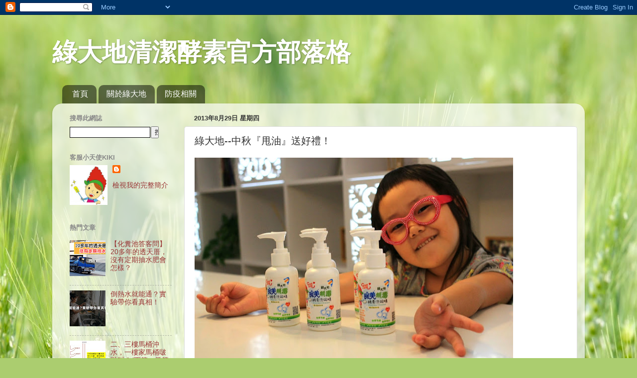

--- FILE ---
content_type: text/html; charset=UTF-8
request_url: https://www.igreen1313.com/b/stats?style=WHITE_TRANSPARENT&timeRange=ALL_TIME&token=APq4FmBSQatVqJFjPxQt5ITUQkZhi4OCVmbVukDetMPinTggGJ5jXxq0o9AeB7RouMy-3dgy0V4w8twiD8zZCtaqP1Leol02Rw
body_size: 41
content:
{"total":2300145,"sparklineOptions":{"backgroundColor":{"fillOpacity":0.1,"fill":"#ffffff"},"series":[{"areaOpacity":0.3,"color":"#fff"}]},"sparklineData":[[0,24],[1,39],[2,51],[3,29],[4,30],[5,26],[6,27],[7,33],[8,41],[9,29],[10,22],[11,22],[12,39],[13,27],[14,28],[15,34],[16,37],[17,25],[18,29],[19,37],[20,39],[21,30],[22,35],[23,49],[24,45],[25,36],[26,35],[27,40],[28,100],[29,0]],"nextTickMs":189473}